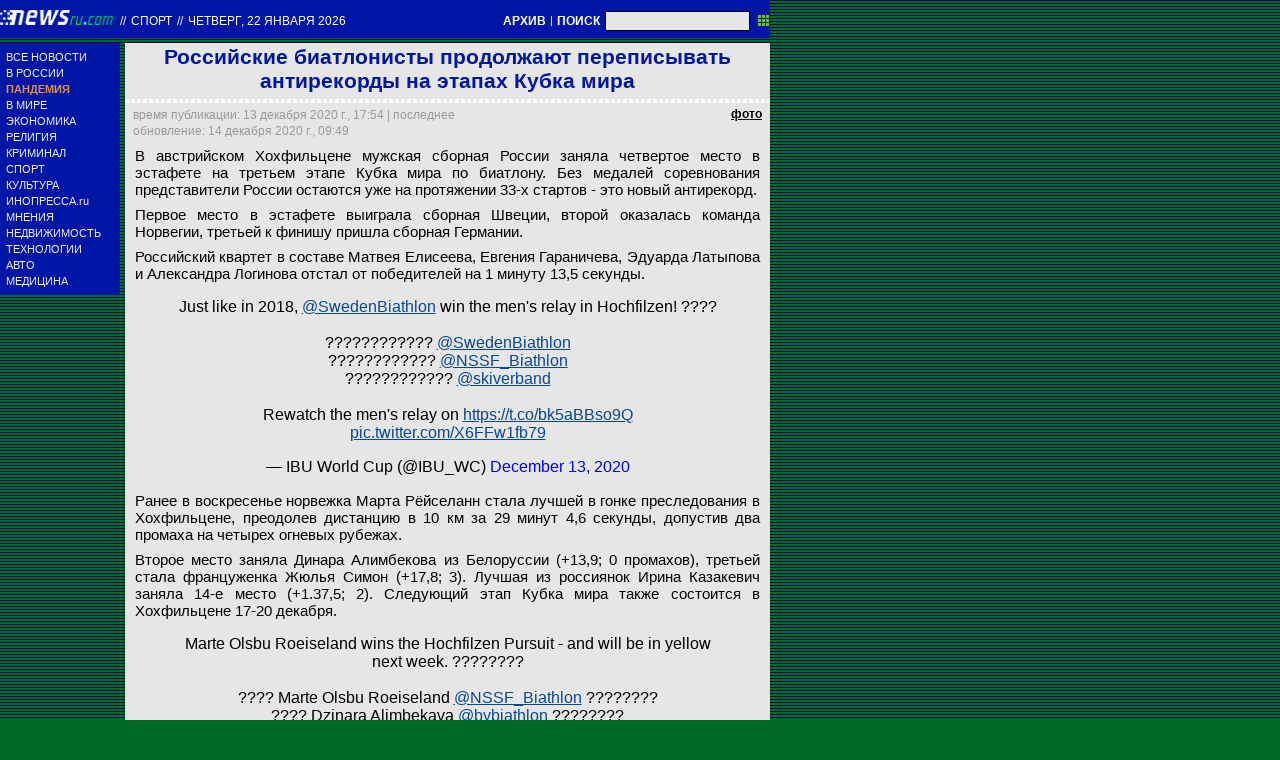

--- FILE ---
content_type: text/html; charset=utf-8
request_url: https://txt.newsru.com/sport/13dec2020/rusbiath.html
body_size: 7801
content:

<!DOCTYPE html>
<html lang="ru">

    



<head>




    
    <link rel="amphtml" href="/amp/sport/13dec2020/rusbiath.html" />
    <meta property="article:published_time" content="2020-12-13T17:54:56" />
    <meta property="og:type" content="article" />
    <meta property="og:url" content="/sport/13dec2020/rusbiath.html" />
    <meta property="og:title" content="Российские биатлонисты продолжают переписывать антирекорды на этапах Кубка мира" />
    <meta property="og:image" content="https://image.newsru.com/v2/08/2020/12/c/ca5d98bb329d81008c5133b7b865f668.jpg" />
    <meta property="og:image:url" content="https://image.newsru.com/v2/08/2020/12/c/ca5d98bb329d81008c5133b7b865f668.jpg" />
    <meta property="og:image:type" content="image/jpeg" /> 
    <meta property="og:image:width" content="800" /> 
    <meta property="og:image:height" content="600" />
    <meta property="og:site_name" content="NEWSru.com" />
    <meta property="og:description" content="В австрийском Хохфильцене мужская сборная России заняла четвертое место в эстафете на третьем этапе Кубка мира по биатлону. Ранее скромно выступили в гонке преследования наши биатлонистки. Без медалей Кубка мира представители России остаются уже на протяжении 33-х стартов - это новый антирекорд." />
    <meta name="og:twitter:image" content="https://image.newsru.com/v2/08/2020/12/c/ca5d98bb329d81008c5133b7b865f668.jpg" />
    <meta name="twitter:image" content="https://image.newsru.com/v2/08/2020/12/c/ca5d98bb329d81008c5133b7b865f668.jpg" />
    <meta name="twitter:image:src" content="https://image.newsru.com/v2/08/2020/12/c/ca5d98bb329d81008c5133b7b865f668.jpg" />	




  
        
        <meta http-equiv="content-type" content="text/html; charset=utf-8">

        <link rel="icon" href="https://static.newsru.com/static/classic/v2/img/icons/favicon.ico" type="image/x-icon" />
        <link rel="apple-touch-icon" href="https://static.newsru.com/static/classic/v2/img/icons/apple-icon.png" />

        <link rel="canonical" href="https://www.newsru.com/sport/13dec2020/rusbiath.html" />
        
            <link rel="amphtml" href="https://www.newsru.com/amp/sport/13dec2020/rusbiath.html" />
        
        <meta name="Keywords" content="новости, россия, политика, экономика, криминал, культура, религия, спорт, russia, news, politics, novosti, новини, события, ньюсра" />

        
            
                <title>NEWSru.com :: Российские биатлонисты продолжают переписывать антирекорды на этапах Кубка мира</title>
                <meta name="Description" content="Все новости России и мира от NEWSru.com. Российские биатлонисты продолжают переписывать антирекорды на этапах Кубка мира." />
            
            
            
                <meta name="news_keywords" content="биатлон, Кубок мира, сборная России " />
            
        

        <link rel="stylesheet" type="text/css" href="https://static.newsru.com/static/v3/css/txt/main.css" media="screen" />
        
        <link rel="stylesheet" type="text/css" href="https://static.newsru.com/static/classic/v2/css/txt/green-main-base-pref.css" media="screen" />
        <link rel="stylesheet" type="text/css" href="https://static.newsru.com/static/classic/v2/css/txt/green-header-pref.css" media="screen" />    
        <link rel="stylesheet" type="text/css" href="https://static.newsru.com/static/classic/v2/css/txt/green-main-menu-pref.css" media="screen" />
    
    
        <link rel="stylesheet" type="text/css" href="https://static.newsru.com/static/classic/v2/css/txt/green-spiegel-pref.css" media="screen" />
        <link rel="stylesheet" type="text/css" href="https://static.newsru.com/static/classic/v2/css/txt/green-informer-pref.css" media="screen" />
        <link rel="stylesheet" type="text/css" href="https://static.newsru.com/static/classic/v2/css/txt/green-horizontal-menu-pref.css" media="screen" />
        <link rel="stylesheet" type="text/css" href="https://static.newsru.com/static/classic/v2/css/txt/green-section-pref.css" media="screen" />	
	

            
        
</head>

<body>
<!-- Yandex.Metrika counter -->
<script type="text/javascript" >
   (function(m,e,t,r,i,k,a){m[i]=m[i]||function(){(m[i].a=m[i].a||[]).push(arguments)};
   m[i].l=1*new Date();k=e.createElement(t),a=e.getElementsByTagName(t)[0],k.async=1,k.src=r,a.parentNode.insertBefore(k,a)})
   (window, document, "script", "https://mc.yandex.ru/metrika/tag.js", "ym");

   ym(37289910, "init", {
        clickmap:true,
        trackLinks:true,
        accurateTrackBounce:true
   });
</script>
<noscript><div><img src="https://mc.yandex.ru/watch/37289910" style="position:absolute; left:-9999px;" alt="" /></div></noscript>
<!-- /Yandex.Metrika counter -->
<!-- Google Analitycs -->
<script>
  (function(i,s,o,g,r,a,m){i['GoogleAnalyticsObject']=r;i[r]=i[r]||function(){
  (i[r].q=i[r].q||[]).push(arguments)},i[r].l=1*new Date();a=s.createElement(o),
  m=s.getElementsByTagName(o)[0];a.async=1;a.src=g;m.parentNode.insertBefore(a,m)
  })(window,document,'script','https://www.google-analytics.com/analytics.js','ga');

  ga('create', 'UA-86394340-1', 'auto');
  ga('send', 'pageview');

</script>
<!-- /Google Analitycs -->
<noindex>
<!-- Rating@Mail.ru counter -->
<script type="text/javascript">
var _tmr = window._tmr || (window._tmr = []);
_tmr.push({id: "91013", type: "pageView", start: (new Date()).getTime()});
(function (d, w, id) {
  if (d.getElementById(id)) return;
  var ts = d.createElement("script"); ts.type = "text/javascript"; ts.async = true; ts.id = id;
  ts.src = "https://top-fwz1.mail.ru/js/code.js";
  var f = function () {var s = d.getElementsByTagName("script")[0]; s.parentNode.insertBefore(ts, s);};
  if (w.opera == "[object Opera]") { d.addEventListener("DOMContentLoaded", f, false); } else { f(); }
})(document, window, "topmailru-code");
</script><noscript><div>
<img src="https://top-fwz1.mail.ru/counter?id=91013;js=na" style="border:0;position:absolute;left:-9999px;" alt="Top.Mail.Ru" />
</div></noscript>
<!-- //Rating@Mail.ru counter -->
</noindex>   
<div class="page">

 
        
<div class="header">
    <div class="top-blue-row">
        <div class="header-logo-div">
            <a class="header-logo-a" href="/"><img  class="header-img" src="https://static.newsru.com/img/ntv.gif" border="0" title="Самые быстрые новости" /></a>
            
            <span class="top-white-date-rus"> // </span>
            <a class="top-white-date-rus" 
                href="/sport/13dec2020"> Спорт 
                    
            </a>
            <span class="top-white-date-rus"> // </span> 
            <a class="top-white-date-rus" href="/main/13dec2020">
            четверг, 22 января 2026</a>
                        
        </div>

        <div class="top-search">
            <a href="/arch/" class="indextop-arch">АРХИВ</a> <span class="indextop">|</span> <a class="indextop-arch" href="/search/">ПОИСК</a> 
            <form action="/search/" method="get" class="top-search-form">
                <input class="top-search-input"  name="qry" size="16" value="" type="text">
                <input value="&nbsp;" type="submit" class="top-search-button">
            </form>         
        </div>
    </div>
    
</div>


        <div class="main_row">
            
            <div class="body-page-left-column">
                <div class="menu_left">
      
                        
                <div class="main-menu-block">
	<div class="main-menu-element">
		<a href="/allnews/" title="Лента новостей" class="name">
			ВСЕ НОВОСТИ
		</a>
	</div>
	<div class="main-menu-element">
		<a href="/russia/" title="Новости России" class="name">
			В РОССИИ
		</a>
	</div>
	<div class="main-menu-element">		
		<a href="/dossiers/30836/" title="Пандемия" class="name">
			<span style="color: #E3913F; font-weight: bolder;">ПАНДЕМИЯ</span>
		</a>
	</div>
	<div class="main-menu-element">
		<a href="/world/" title="Мировые новости" class="name">
			В МИРЕ
		</a>
	</div>
	<div class="main-menu-element">
		<a href="/finance/" title="Новости экономики" class="name">
			ЭКОНОМИКА
		</a>
	</div>
	<div class="main-menu-element">
		<a href="/dossiers/154/" title="Религия и общество" class="name">
			РЕЛИГИЯ
		</a>
	</div>
	<div class="main-menu-element">
		<a href="/dossiers/30/" title="Криминал" class="name">
			КРИМИНАЛ
		</a>
	</div>
	<div class="main-menu-element">
		<a href="/sport/" title="Спорт" class="name">
			СПОРТ
		</a>
	</div>
	<div class="main-menu-element">
		<a href="/cinema/" title="Культура" class="name">
			КУЛЬТУРА
		</a>
	</div>
	<!--div class="main-menu-element">
		<a href="/dossers/24/" title="В Москве" class="name">
			В МОСКВЕ
		</a>
	</div-->
	<div class="main-menu-element">
		<a href="http://www.inopressa.ru/" title="Иностранная пресса" class="name">
			ИНОПРЕССА.ru
		</a>
	</div>
	<!--div class="main-menu-element">
		<a href="http://www.zagolovki.ru/" title="Обзоры печатной прессы" class="name">
			ЗАГОЛОВКИ.ru
		</a>
	</div-->
	<div class="main-menu-element">
		<a href="/blog/" title="Мнения" class="name">
			МНЕНИЯ
		</a>
	</div>
	<div class="main-menu-element">
		<a href="/realty/" title="Недвижимость" class="name">
			НЕДВИЖИМОСТЬ
		</a>
	</div>
	<div class="main-menu-element">
		<a href="/hitech/" title="Технологии" class="name">
			ТЕХНОЛОГИИ
		</a>
	</div>
	<div class="main-menu-element">
		<a href="/auto/" title="Авто" class="name">
			АВТО
		</a>
	</div>
	<div class="main-menu-element">
		<a href="http://www.meddaily.ru/" title="Медицина" class="name">
			МЕДИЦИНА
		</a>
	</div>   
</div>
    <!-- menu end //-->
            




















                </div><!-- end menu //-->
                
            </div><!-- end left column //-->





            <div class="body-page-center-column">   
                

        <script>
        var isInvisibleShare = true;
        function shareinverter(){
        var mydd = document.getElementById("share-div");
        if(isInvisibleShare){
            mydd.style.display = 'block';
        } else {
            mydd.style.display = "none"
        }
        isInvisibleShare = !isInvisibleShare;
        }
        </script>

        <div class="content-main">

            <div class="article">
                 
                <h1 class="article-title">Российские биатлонисты продолжают переписывать антирекорды на этапах Кубка мира</h1>
                 
                <div class="title_dashed"></div>
                <!-- DATE //-->
                <div style="display:flex;flex-direction:row;justify-content: space-between;margin:-2px;"  >
                    <div class="article-date-tags" style="width:100%">			
                        <div class="article-date">
                            время публикации:  13 декабря 2020 г., 17:54 | последнее обновление: 14 декабря 2020 г., 09:49 
                        </div>				
                    </div>
                    
                    <span class="article-photo-link" id="img-show" onclick="show_img('pic-1')">фото</span>
                     
                </div>
                <!-- end DATE //-->
                 
                        

                <div class="article-text">
                    
                    <div id="pic-1" class="overlay"  style="display:flex;flex-direction:row;min-width:1250px;">
                        <div class="big-img" style="background-image: url(https://image.newsru.com/v2/08/2020/12/c/ca5d98bb329d81008c5133b7b865f668.jpg); ">									
                        <div class="info-overlay">
                            <!-- begin control //-->
                            <div class="control-items">
                                <div class="control-close">
                                    <div class="close" onclick="hide_img('pic-1')" >&nbsp;</div>
                                </div>
                                        
                                        <!-- show control if photo count more than 1 //-->
                                
                            </div>
                                    <!-- end control //-->
                            <!-- begin text //-->
                            <div class="bigimg-text" >
                                <span class="bigimg-title">В австрийском Хохфильцене мужская сборная России заняла четвертое место в эстафете на третьем этапе Кубка мира по биатлону
</span>
                                <br/>
                                <a rel="nofollow" href="https://commons.wikimedia.org/wiki/File:Biathlon-Targets.jpg" class="bigimg-copy">
                                    Фото: glawster / commons.wikimedia.org
                                </a>
                            </div>
                            <!-- end text //-->
                        </div><!-- end info-overlay //-->

                        <!-- end photo //-->
                        </div><!-- end big-img //-->

                    <!-- right banner //-->
                    
                    <div style="margin:0 0 0 50px;">
                        
                    </div>                            
                    
                    </div><!-- end pic //-->
                    

                    
                    <p>В австрийском Хохфильцене мужская сборная России заняла четвертое место в эстафете на третьем этапе Кубка мира по биатлону. Без медалей соревнования представители России остаются уже на протяжении 33-х стартов - это новый антирекорд.</p><p>Первое место в эстафете выиграла сборная Швеции, второй оказалась команда Норвегии, третьей к финишу пришла сборная Германии. </p><p>Российский квартет в составе Матвея Елисеева, Евгения Гараничева, Эдуарда Латыпова и Александра Логинова отстал от победителей на 1 минуту 13,5 секунды.</p><p>
<center><blockquote class="twitter-tweet"><p lang="en" dir="ltr">Just like in 2018, <a rel="nofollow" target="_blank" href="https://twitter.com/SwedenBiathlon?ref_src=twsrc%5Etfw">@SwedenBiathlon</a> win the men's relay in Hochfilzen! ????<br /><br />???????????? <a rel="nofollow" target="_blank" href="https://twitter.com/SwedenBiathlon?ref_src=twsrc%5Etfw">@SwedenBiathlon</a> <br />???????????? <a rel="nofollow" target="_blank" href="https://twitter.com/NSSF_Biathlon?ref_src=twsrc%5Etfw">@NSSF_Biathlon</a> <br />???????????? <a rel="nofollow" target="_blank" href="https://twitter.com/skiverband?ref_src=twsrc%5Etfw">@skiverband</a> <br /><br />Rewatch the men's relay on <a rel="nofollow" target="_blank" href="https://t.co/bk5aBBso9Q">https://t.co/bk5aBBso9Q</a> <a rel="nofollow" target="_blank" href="https://t.co/X6FFw1fb79">pic.twitter.com/X6FFw1fb79</a></p>&mdash; IBU World Cup (@IBU_WC) <a rel="nofollow" target="_blank" href="https://twitter.com/IBU_WC/status/1338129319844077568?ref_src=twsrc%5Etfw">December 13, 2020</a></blockquote> <script async src="https://platform.twitter.com/widgets.js" charset="utf-8"></script></center>
 </p><p>Ранее в воскресенье норвежка Марта Рёйселанн стала лучшей в гонке преследования в Хохфильцене, преодолев дистанцию в 10 км за 29 минут 4,6 секунды, допустив два промаха на четырех огневых рубежах. </p><p>Второе место заняла Динара Алимбекова из Белоруссии (+13,9; 0 промахов), третьей стала француженка Жюлья Симон (+17,8; 3). Лучшая из россиянок Ирина Казакевич заняла 14-е место (+1.37,5; 2). Следующий этап Кубка мира также состоится в Хохфильцене 17-20 декабря.</p><p>
<center><blockquote class="twitter-tweet"><p lang="en" dir="ltr">Marte Olsbu Roeiseland wins the Hochfilzen Pursuit - and will be in yellow next week. ????????<br /><br />???? Marte Olsbu Roeiseland <a rel="nofollow" target="_blank" href="https://twitter.com/NSSF_Biathlon?ref_src=twsrc%5Etfw">@NSSF_Biathlon</a> ????????<br />???? Dzinara Alimbekava <a rel="nofollow" target="_blank" href="https://twitter.com/bybiathlon?ref_src=twsrc%5Etfw">@bybiathlon</a> ????????<br />???? Julia Simon <a rel="nofollow" target="_blank" href="https://twitter.com/FedFranceSki?ref_src=twsrc%5Etfw">@FedFranceSki</a> ????????<br /><br />You can rewatch the women's pursuit on <a rel="nofollow" target="_blank" href="https://t.co/bk5aBBso9Q">https://t.co/bk5aBBso9Q</a> <a rel="nofollow" target="_blank" href="https://t.co/zxaF5ypHE7">pic.twitter.com/zxaF5ypHE7</a></p>&mdash; IBU World Cup (@IBU_WC) <a rel="nofollow" target="_blank" href="https://twitter.com/IBU_WC/status/1338083169036357638?ref_src=twsrc%5Etfw">December 13, 2020</a></blockquote> <script async src="https://platform.twitter.com/widgets.js" charset="utf-8"></script></center></p>

                </div><!--- end article-text //---->

                 


        
        <!-- REL-LINKS //-->
        
        
        <div class="article-list-link-header">
                ССЫЛКИ ПО ТЕМЕ
        </div>

        <div class="article-list-link">
            
            <div class="article-link-item">				
                <div>
                    <a class="article-link-text" href=" https://newsru.com/sport/12dec2020/biathlon.html" >
                        <h2 class="article-link-text">Российские биатлонисты продолжают невзрачно выступать на этапах Кубка мира, уже в 31-й раз подряд без медалей</h2>
                    </a>                    
                    
                    <div class="article-link-date">
                        <span style="color: #000;">&nbsp;//&nbsp;</span>
                        <a href="/">NEWSru.com</a>
                        <span style="color: #000;">&nbsp;//&nbsp;</span>
                        <a href="/sport/12dec2020">Спорт</a> 
                        <span style="color: #000;">&nbsp;//&nbsp;</span>
                        <a href="/allnews/12dec2020/">12 декабря 2020 г.,</a>
                    </div>
                    

                </div>
            </div><!-- end link-item //-->
            
            <div class="article-link-item">				
                <div>
                    <a class="article-link-text" href=" https://newsru.com/sport/11dec2020/biathlon.html" >
                        <h2 class="article-link-text">Российские биатлонисты установили антирекорд, в 29-й раз подряд проехав мимо подиума</h2>
                    </a>                    
                    
                    <div class="article-link-date">
                        <span style="color: #000;">&nbsp;//&nbsp;</span>
                        <a href="/">NEWSru.com</a>
                        <span style="color: #000;">&nbsp;//&nbsp;</span>
                        <a href="/sport/11dec2020">Спорт</a> 
                        <span style="color: #000;">&nbsp;//&nbsp;</span>
                        <a href="/allnews/11dec2020/">11 декабря 2020 г.,</a>
                    </div>
                    

                </div>
            </div><!-- end link-item //-->
            
            <div class="article-link-item">				
                <div>
                    <a class="article-link-text" href=" https://newsru.com/sport/06dec2020/biath.html" >
                        <h2 class="article-link-text">До антирекорда российским биатлонистам осталась одна гонка</h2>
                    </a>                    
                    
                    <div class="article-link-date">
                        <span style="color: #000;">&nbsp;//&nbsp;</span>
                        <a href="/">NEWSru.com</a>
                        <span style="color: #000;">&nbsp;//&nbsp;</span>
                        <a href="/sport/06dec2020">Спорт</a> 
                        <span style="color: #000;">&nbsp;//&nbsp;</span>
                        <a href="/allnews/06dec2020/">06 декабря 2020 г.,</a>
                    </div>
                    

                </div>
            </div><!-- end link-item //-->
            
            <div class="article-link-item">				
                <div>
                    <a class="article-link-text" href=" https://newsru.com/sport/03dec2020/biathlon.html" >
                        <h2 class="article-link-text">Российские биатлонисты выдали худшую гонку в своей истории</h2>
                    </a>                    
                    
                    <div class="article-link-date">
                        <span style="color: #000;">&nbsp;//&nbsp;</span>
                        <a href="/">NEWSru.com</a>
                        <span style="color: #000;">&nbsp;//&nbsp;</span>
                        <a href="/sport/03dec2020">Спорт</a> 
                        <span style="color: #000;">&nbsp;//&nbsp;</span>
                        <a href="/allnews/03dec2020/">03 декабря 2020 г.,</a>
                    </div>
                    

                </div>
            </div><!-- end link-item //-->
            
        </div><!-- end REL-LINKS //-->

        


            <!-- begin TAGS //-->


            <div class="article-tags-list-div" style="border-bottom: 1px solid #c3d2e4;">   
                
                <noindex><a class="article-tags-list" rel="nofollow" href="http://newslink.newsru.com/"><strong>Каталог NEWSru.com</strong></a></noindex> <br />
                <noindex><a class="article-tags-list" rel="nofollow" href="http://newslink.newsru.com/all/"><strong>Информационные интернет-ресурсы</strong></a></noindex>
                <br /><br />
    
                
                    <a class="article-tags-list" href="/dossiers/"><strong>Досье NEWSru.com</strong></a><br />
                     // <a class="article-tags-list"  href="/dossiers/25/" title="Спорт">Спорт</a>
                     // <a class="article-tags-list"  href="/dossiers/5175/" title="Биатлон">Биатлон</a>
                     // <a class="article-tags-list"  href="/dossiers/5176/" title="Кубок мира">Кубок мира</a>
                    
                    <br /><br />
                           
                
                </div>
        
            <!-- end TAGS //-->


    </div>
    <!-- article END //-->	        
        

        <script type="text/javascript">
            var photo_items = document.getElementsByClassName("overlay");
            var cnt_items = parseInt(photo_items.length) + 0;
            var select_img_ix = 0;
            document.onkeydown = function(evt) {
                evt = evt || window.event;
                if (evt.keyCode == 27) {
                    var id_obj = document.getElementsByClassName('overlay-show')[0].id;
                    hide_img(id_obj);
                }
            };
        
            function hide_img(id_obj){
                document.getElementById(id_obj).className = "";
                document.getElementById(id_obj).className = "overlay";
            }
        
            function show_img(id_obj){
                document.getElementById(id_obj).className = "";
                document.getElementById(id_obj).className = "overlay-show";
            }
        
            function rew_img(id_obj){
                hide_img(id_obj);
                num_img = parseInt(id_obj.substring(4)) + 0;
                select_img_ix = num_img - 1;
                if (select_img_ix <= 0) { select_img_ix = cnt_items };
                show_img('pic-' + select_img_ix);
            };
        
            function frw_img(id_obj){
                hide_img(id_obj);
                num_img = parseInt(id_obj.substring(4)) + 0;
                select_img_ix = num_img + 1;
                if (select_img_ix > cnt_items) { select_img_ix = 1 };
                show_img('pic-' + select_img_ix);
            };
        
        </script>

    </div>


            </div><!-- end center column //-->

        </div><!-- end main row //-->

        


        <div id="bottom_inc">
            	
		

<div class="footer">
	<div class="footer-left">
		<div class="footer-counters">
			<!-- prm footer //-->
<noindex>
<div style="padding: 0px 0px 3px 11px;">
<!-- Rating@Mail.ru logo -->
<a href="https://top.mail.ru/jump?from=91013">
<img src="https://top-fwz1.mail.ru/counter?id=91013;t=418;l=1" style="border:0;" height="31" width="88" alt="Top.Mail.Ru" /></a>
<!-- //Rating@Mail.ru logo -->
</div>
<div style="padding: 0px 0px 3px 11px;">
<!-- Top100 (Kraken) Widget -->
<span id="top100_widget"></span>
<!-- END Top100 (Kraken) Widget -->

<!-- Top100 (Kraken) Counter -->
<script>
    (function (w, d, c) {
    (w[c] = w[c] || []).push(function() {
        var options = {
            project: 395113,
            element: 'top100_widget',
        };
        try {
            w.top100Counter = new top100(options);
        } catch(e) { }
    });
    var n = d.getElementsByTagName("script")[0],
    s = d.createElement("script"),
    f = function () { n.parentNode.insertBefore(s, n); };
    s.type = "text/javascript";
    s.async = true;
    s.src =
    (d.location.protocol == "https:" ? "https:" : "http:") +
    "//st.top100.ru/top100/top100.js";

    if (w.opera == "[object Opera]") {
    d.addEventListener("DOMContentLoaded", f, false);
} else { f(); }
})(window, document, "_top100q");
</script>
<noscript>
  <img src="//counter.rambler.ru/top100.cnt?pid=395113" alt="Топ-100" />
</noscript>
<!-- END Top100 (Kraken) Counter -->
</div>
</noindex>

<!--AdFox START-->
<!--montemedia-->
<!--Площадка: newsru.com / fullscreen / fullscreen-->
<!--Категория: <не задана>-->
<!--Тип баннера: fullscreen-->
<div id="adfox_1562068149225245"></div>
<script>
  window.yaContextCb.push(()=>{
    window.Ya.adfoxCode.create({
        ownerId: 242477,
        containerId: 'adfox_1562068149225245',
        params: {
            p1: 'cfmxa',
            p2: 'gkeu'
        }
    })
  })
</script> 
		</div>
	</div>

	<div class="footer-right">

		<div class="footer-right-link">
			Все текстовые материалы сайта NEWSru.com доступны по лицензии: <a href="https://creativecommons.org/licenses/by/4.0/deed.ru">Creative Commons Attribution 4.0 International</a>, если не указано иное.

		
					Рекламодателям: 
					<a href="/promo/30mar2014/promo_price.html" class="down">Прайс-лист на размещение рекламы</a>
					<br /><br />
					Обратная связь:
					<a href="/feedback/" class="down">Редакция сайта</a>				
					/				
					<a href="/feedback-adv/" class="down">Рекламный отдел</a>
					<br/>
					Подписка на новости: 
					<a class="down" href="/rss/">RSS</a>
					/
					<a class="down" href="/telegram/">Telegram</a>
					<div class="footer-versions">
						Версии: 
						<a class="down" href="//palm.newsru.com">Palm / PDA</a>
						/
						<a class="down" href="//www.newsru.com">Полная версия</a>
					</div>
					<a href="/" class="down" style="text-decoration:none">NEWSru.com &ndash; самые быстрые новости</a> 2000-2026

					
					

					<br/>
					<noindex>
					<a class="down" rel="nofollow" href="/privacy/">Политика конфиденциальности</a>
					</noindex>
						
			<div class="footer-right-img">
					<a href="/vacancy/" style="color: #fff; font-size: 10px; font-weight: normal;">ВАКАНСИИ<br>РЕДАКЦИИ NEWSru.com</a>
				
			</div>



	</div>
</div>
        </div>
 


</div><!--- // end page --->
</body>
</html>